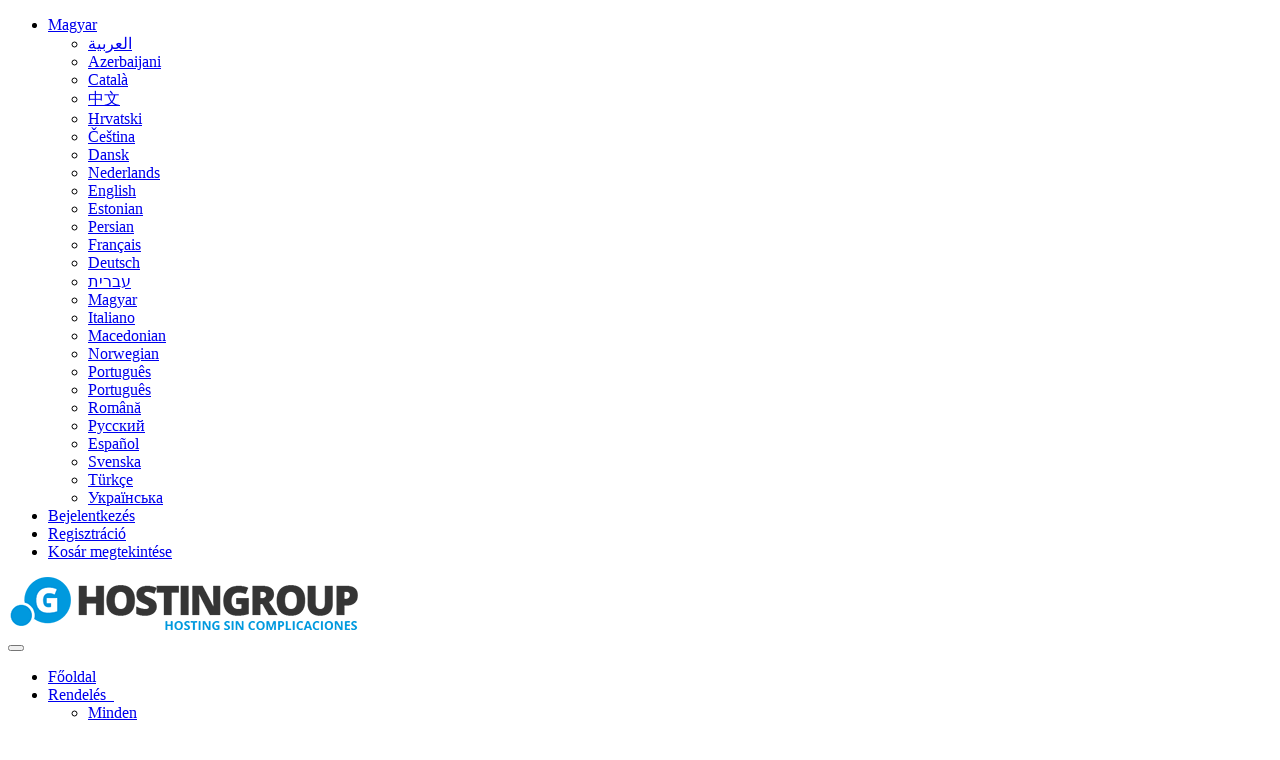

--- FILE ---
content_type: text/html; charset=utf-8
request_url: https://clientes.hostingroup.com/knowledgebase?language=hungarian
body_size: 5861
content:
<!DOCTYPE html>
<html lang="en">
<head>
    <meta charset="UTF-8" />
    <meta http-equiv="X-UA-Compatible" content="IE=edge">
    <meta name="viewport" content="width=device-width, initial-scale=1">
    <title>Tudásbázis - HostinGroup S.A.C.</title>

    <!-- Styling -->
<link href="/assets/fonts/css/open-sans-family.css" rel="stylesheet" type="text/css" />
<link href="/assets/fonts/css/raleway-family.css" rel="stylesheet" type="text/css" />
<link href="/templates/six/css/all.min.css?v=8a1121" rel="stylesheet">
<link href="/assets/css/fontawesome-all.min.css" rel="stylesheet">
<link href="/templates/six/css/custom.css" rel="stylesheet">

<!-- HTML5 Shim and Respond.js IE8 support of HTML5 elements and media queries -->
<!-- WARNING: Respond.js doesn't work if you view the page via file:// -->
<!--[if lt IE 9]>
  <script src="https://oss.maxcdn.com/libs/html5shiv/3.7.0/html5shiv.js"></script>
  <script src="https://oss.maxcdn.com/libs/respond.js/1.4.2/respond.min.js"></script>
<![endif]-->

<script type="text/javascript">
    var csrfToken = 'b64f8bc13b348e2468efda178ed51518ab289188',
        markdownGuide = 'Árleszállítás útmutató',
        locale = 'en',
        saved = 'mentve',
        saving = 'automatikus mentés',
        whmcsBaseUrl = "",
        requiredText = 'Szükséges',
        recaptchaSiteKey = "";
</script>
<script src="/templates/six/js/scripts.min.js?v=8a1121"></script>


    

</head>
<body data-phone-cc-input="1">



<section id="header">
    <div class="container">
        <ul class="top-nav">
                            <li>
                    <a href="#" class="choose-language" data-toggle="popover" id="languageChooser">
                        Magyar
                        <b class="caret"></b>
                    </a>
                    <div id="languageChooserContent" class="hidden">
                        <ul>
                                                            <li>
                                    <a href="/knowledgebase?language=arabic">العربية</a>
                                </li>
                                                            <li>
                                    <a href="/knowledgebase?language=azerbaijani">Azerbaijani</a>
                                </li>
                                                            <li>
                                    <a href="/knowledgebase?language=catalan">Català</a>
                                </li>
                                                            <li>
                                    <a href="/knowledgebase?language=chinese">中文</a>
                                </li>
                                                            <li>
                                    <a href="/knowledgebase?language=croatian">Hrvatski</a>
                                </li>
                                                            <li>
                                    <a href="/knowledgebase?language=czech">Čeština</a>
                                </li>
                                                            <li>
                                    <a href="/knowledgebase?language=danish">Dansk</a>
                                </li>
                                                            <li>
                                    <a href="/knowledgebase?language=dutch">Nederlands</a>
                                </li>
                                                            <li>
                                    <a href="/knowledgebase?language=english">English</a>
                                </li>
                                                            <li>
                                    <a href="/knowledgebase?language=estonian">Estonian</a>
                                </li>
                                                            <li>
                                    <a href="/knowledgebase?language=farsi">Persian</a>
                                </li>
                                                            <li>
                                    <a href="/knowledgebase?language=french">Français</a>
                                </li>
                                                            <li>
                                    <a href="/knowledgebase?language=german">Deutsch</a>
                                </li>
                                                            <li>
                                    <a href="/knowledgebase?language=hebrew">עברית</a>
                                </li>
                                                            <li>
                                    <a href="/knowledgebase?language=hungarian">Magyar</a>
                                </li>
                                                            <li>
                                    <a href="/knowledgebase?language=italian">Italiano</a>
                                </li>
                                                            <li>
                                    <a href="/knowledgebase?language=macedonian">Macedonian</a>
                                </li>
                                                            <li>
                                    <a href="/knowledgebase?language=norwegian">Norwegian</a>
                                </li>
                                                            <li>
                                    <a href="/knowledgebase?language=portuguese-br">Português</a>
                                </li>
                                                            <li>
                                    <a href="/knowledgebase?language=portuguese-pt">Português</a>
                                </li>
                                                            <li>
                                    <a href="/knowledgebase?language=romanian">Română</a>
                                </li>
                                                            <li>
                                    <a href="/knowledgebase?language=russian">Русский</a>
                                </li>
                                                            <li>
                                    <a href="/knowledgebase?language=spanish">Español</a>
                                </li>
                                                            <li>
                                    <a href="/knowledgebase?language=swedish">Svenska</a>
                                </li>
                                                            <li>
                                    <a href="/knowledgebase?language=turkish">Türkçe</a>
                                </li>
                                                            <li>
                                    <a href="/knowledgebase?language=ukranian">Українська</a>
                                </li>
                                                    </ul>
                    </div>
                </li>
                                        <li>
                    <a href="/clientarea.php">Bejelentkezés</a>
                </li>
                                    <li>
                        <a href="/register.php">Regisztráció</a>
                    </li>
                                <li class="primary-action">
                    <a href="/cart.php?a=view" class="btn">
                        Kosár megtekintése
                    </a>
                </li>
                                </ul>

                    <a href="/index.php" class="logo"><img src="/assets/img/logo.png" alt="HostinGroup S.A.C."></a>
        
    </div>
</section>

<section id="main-menu">

    <nav id="nav" class="navbar navbar-default navbar-main" role="navigation">
        <div class="container">
            <!-- Brand and toggle get grouped for better mobile display -->
            <div class="navbar-header">
                <button type="button" class="navbar-toggle" data-toggle="collapse" data-target="#primary-nav">
                    <span class="sr-only">Váltás a navigációra</span>
                    <span class="icon-bar"></span>
                    <span class="icon-bar"></span>
                    <span class="icon-bar"></span>
                </button>
            </div>

            <!-- Collect the nav links, forms, and other content for toggling -->
            <div class="collapse navbar-collapse" id="primary-nav">

                <ul class="nav navbar-nav">

                        <li menuItemName="Home" class="" id="Primary_Navbar-Home">
        <a href="/index.php">
                        Főoldal
                                </a>
            </li>
    <li menuItemName="Store" class="dropdown" id="Primary_Navbar-Store">
        <a class="dropdown-toggle" data-toggle="dropdown" href="#">
                        Rendelés
                        &nbsp;<b class="caret"></b>        </a>
                    <ul class="dropdown-menu">
                            <li menuItemName="Browse Products Services" id="Primary_Navbar-Store-Browse_Products_Services">
                    <a href="/store">
                                                Minden
                                            </a>
                </li>
                            <li menuItemName="Shop Divider 1" class="nav-divider" id="Primary_Navbar-Store-Shop_Divider_1">
                    <a href="">
                                                -----
                                            </a>
                </li>
                            <li menuItemName="Hosting" id="Primary_Navbar-Store-Hosting">
                    <a href="/store/hosting">
                                                Hosting
                                            </a>
                </li>
                            <li menuItemName="Hosting Reseller" id="Primary_Navbar-Store-Hosting_Reseller">
                    <a href="/store/hosting-reseller">
                                                Hosting Reseller
                                            </a>
                </li>
                            <li menuItemName="Servidores VPS Linux" id="Primary_Navbar-Store-Servidores_VPS_Linux">
                    <a href="/store/servidores-vps-linux">
                                                Servidores VPS Linux
                                            </a>
                </li>
                            <li menuItemName="Servidores VPS Windows" id="Primary_Navbar-Store-Servidores_VPS_Windows">
                    <a href="/store/servidores-vps-windows">
                                                Servidores VPS Windows
                                            </a>
                </li>
                            <li menuItemName="Servidores Dedicados" id="Primary_Navbar-Store-Servidores_Dedicados">
                    <a href="/store/servidores-dedicados">
                                                Servidores Dedicados
                                            </a>
                </li>
                            <li menuItemName="Correo Corporativo" id="Primary_Navbar-Store-Correo_Corporativo">
                    <a href="/store/correo-corporativo">
                                                Correo Corporativo
                                            </a>
                </li>
                            <li menuItemName="Diseño Web" id="Primary_Navbar-Store-Diseño_Web">
                    <a href="/store/diseno-web">
                                                Diseño Web
                                            </a>
                </li>
                            <li menuItemName="Register a New Domain" id="Primary_Navbar-Store-Register_a_New_Domain">
                    <a href="/cart.php?a=add&domain=register">
                                                Domain regisztráció
                                            </a>
                </li>
                            <li menuItemName="Transfer a Domain to Us" id="Primary_Navbar-Store-Transfer_a_Domain_to_Us">
                    <a href="/cart.php?a=add&domain=transfer">
                                                Hozza át domain nevét hozzánk
                                            </a>
                </li>
                        </ul>
            </li>
    <li menuItemName="Announcements" class="" id="Primary_Navbar-Announcements">
        <a href="/announcements">
                        Közlemények
                                </a>
            </li>
    <li menuItemName="Knowledgebase" class="" id="Primary_Navbar-Knowledgebase">
        <a href="/knowledgebase">
                        Tudásbázis
                                </a>
            </li>
    <li menuItemName="Network Status" class="" id="Primary_Navbar-Network_Status">
        <a href="/serverstatus.php">
                        Hálózat állapota
                                </a>
            </li>
    <li menuItemName="Affiliates" class="" id="Primary_Navbar-Affiliates">
        <a href="/affiliates.php">
                        Partnerek
                                </a>
            </li>
    <li menuItemName="Contact Us" class="" id="Primary_Navbar-Contact_Us">
        <a href="/contact.php">
                        Kapcsolat
                                </a>
            </li>

                </ul>

                <ul class="nav navbar-nav navbar-right">

                        <li menuItemName="Account" class="dropdown" id="Secondary_Navbar-Account">
        <a class="dropdown-toggle" data-toggle="dropdown" href="#">
                        Fiók
                        &nbsp;<b class="caret"></b>        </a>
                    <ul class="dropdown-menu">
                            <li menuItemName="Login" id="Secondary_Navbar-Account-Login">
                    <a href="/clientarea.php">
                                                Bejelentkezés
                                            </a>
                </li>
                            <li menuItemName="Register" id="Secondary_Navbar-Account-Register">
                    <a href="/register.php">
                                                Regisztráció
                                            </a>
                </li>
                            <li menuItemName="Divider" class="nav-divider" id="Secondary_Navbar-Account-Divider">
                    <a href="">
                                                -----
                                            </a>
                </li>
                            <li menuItemName="Forgot Password?" id="Secondary_Navbar-Account-Forgot_Password?">
                    <a href="/password/reset">
                                                Elfelejtett jelszó?
                                            </a>
                </li>
                        </ul>
            </li>

                </ul>

            </div><!-- /.navbar-collapse -->
        </div>
    </nav>

</section>



<section id="main-body">
    <div class="container">
        <div class="row">

                                    <div class="col-md-9 pull-md-right">
                    <div class="header-lined">
    <h1>Tudásbázis</h1>
    <ol class="breadcrumb">
            <li>
            <a href="https://clientes.hostingroup.com">            Ügyfélkapu
            </a>        </li>
            <li class="active">
                        Tudásbázis
                    </li>
    </ol>
</div>
                </div>
                        <div class="col-md-3 pull-md-left sidebar">
                    <div menuItemName="Support Knowledgebase Categories" class="panel panel-sidebar panel-sidebar hidden-sm hidden-xs">
        <div class="panel-heading">
            <h3 class="panel-title">
                <i class="fas fa-info"></i>&nbsp;                Kategóriák
                                <i class="fas fa-chevron-up panel-minimise pull-right"></i>
            </h3>
        </div>
                            <div class="list-group">
                                                            <a menuItemName="Support Knowledgebase Category 12"
                           href="/knowledgebase/12/Correos-Electronico"
                           class="list-group-item"
                                                                                                                                       id="Primary_Sidebar-Support_Knowledgebase_Categories-Support_Knowledgebase_Category_12"
                        >
                            <span class="badge">2</span>                                                                                    <div class="truncate">Correos Electrónico</div>
                        </a>
                                                                                <a menuItemName="Support Knowledgebase Category 4"
                           href="/knowledgebase/4/Dominios"
                           class="list-group-item"
                                                                                                                                       id="Primary_Sidebar-Support_Knowledgebase_Categories-Support_Knowledgebase_Category_4"
                        >
                            <span class="badge">14</span>                                                                                    <div class="truncate">Dominios</div>
                        </a>
                                                                                <a menuItemName="Support Knowledgebase Category 10"
                           href="/knowledgebase/10/Hosting-Reseller"
                           class="list-group-item"
                                                                                                                                       id="Primary_Sidebar-Support_Knowledgebase_Categories-Support_Knowledgebase_Category_10"
                        >
                            <span class="badge">14</span>                                                                                    <div class="truncate">Hosting Reseller</div>
                        </a>
                                                                                <a menuItemName="Support Knowledgebase Category 3"
                           href="/knowledgebase/3/Hosting-Web"
                           class="list-group-item"
                                                                                                                                       id="Primary_Sidebar-Support_Knowledgebase_Categories-Support_Knowledgebase_Category_3"
                        >
                            <span class="badge">4</span>                                                                                    <div class="truncate">Hosting Web</div>
                        </a>
                                                                                <a menuItemName="Support Knowledgebase Category 5"
                           href="/knowledgebase/5/Servidores-Dedicados"
                           class="list-group-item"
                                                                                                                                       id="Primary_Sidebar-Support_Knowledgebase_Categories-Support_Knowledgebase_Category_5"
                        >
                            <span class="badge">9</span>                                                                                    <div class="truncate">Servidores Dedicados</div>
                        </a>
                                                                                <a menuItemName="Support Knowledgebase Category 9"
                           href="/knowledgebase/9/Servidores-Virtuales"
                           class="list-group-item"
                                                                                                                                       id="Primary_Sidebar-Support_Knowledgebase_Categories-Support_Knowledgebase_Category_9"
                        >
                            <span class="badge">27</span>                                                                                    <div class="truncate">Servidores Virtuales</div>
                        </a>
                                                                                <a menuItemName="Support Knowledgebase Category 11"
                           href="/knowledgebase/11/Socios"
                           class="list-group-item"
                                                                                                                                       id="Primary_Sidebar-Support_Knowledgebase_Categories-Support_Knowledgebase_Category_11"
                        >
                            <span class="badge">1</span>                                                                                    <div class="truncate">Socios</div>
                        </a>
                                                                                <a menuItemName="Support Knowledgebase Category 2"
                           href="/knowledgebase/2/Tipo-de-pagos."
                           class="list-group-item"
                                                                                                                                       id="Primary_Sidebar-Support_Knowledgebase_Categories-Support_Knowledgebase_Category_2"
                        >
                            <span class="badge">1</span>                                                                                    <div class="truncate">Tipo de pagos.</div>
                        </a>
                                                </div>
                    </div>
                    <div class="panel hidden-lg hidden-md panel-default">
            <div class="panel-heading">
                <h3 class="panel-title">
                    <i class="fas fa-info"></i>&nbsp;                    Kategóriák
                                    </h3>
            </div>
            <div class="panel-body">
                <form role="form">
                    <select class="form-control" onchange="selectChangeNavigate(this)">
                                                    <option menuItemName="Support Knowledgebase Category 12" value="/knowledgebase/12/Correos-Electronico" class="list-group-item" >
                                <div class="truncate">Correos Electrónico</div>
                                (2)                            </option>
                                                    <option menuItemName="Support Knowledgebase Category 4" value="/knowledgebase/4/Dominios" class="list-group-item" >
                                <div class="truncate">Dominios</div>
                                (14)                            </option>
                                                    <option menuItemName="Support Knowledgebase Category 10" value="/knowledgebase/10/Hosting-Reseller" class="list-group-item" >
                                <div class="truncate">Hosting Reseller</div>
                                (14)                            </option>
                                                    <option menuItemName="Support Knowledgebase Category 3" value="/knowledgebase/3/Hosting-Web" class="list-group-item" >
                                <div class="truncate">Hosting Web</div>
                                (4)                            </option>
                                                    <option menuItemName="Support Knowledgebase Category 5" value="/knowledgebase/5/Servidores-Dedicados" class="list-group-item" >
                                <div class="truncate">Servidores Dedicados</div>
                                (9)                            </option>
                                                    <option menuItemName="Support Knowledgebase Category 9" value="/knowledgebase/9/Servidores-Virtuales" class="list-group-item" >
                                <div class="truncate">Servidores Virtuales</div>
                                (27)                            </option>
                                                    <option menuItemName="Support Knowledgebase Category 11" value="/knowledgebase/11/Socios" class="list-group-item" >
                                <div class="truncate">Socios</div>
                                (1)                            </option>
                                                    <option menuItemName="Support Knowledgebase Category 2" value="/knowledgebase/2/Tipo-de-pagos." class="list-group-item" >
                                <div class="truncate">Tipo de pagos.</div>
                                (1)                            </option>
                                            </select>
                </form>
            </div>
                    </div>
                </div>
                <!-- Container for main page display content -->
        <div class="col-md-9 pull-md-right main-content">
            

<form role="form" method="post" action="/knowledgebase/search">
<input type="hidden" name="token" value="b64f8bc13b348e2468efda178ed51518ab289188" />
    <div class="input-group input-group-lg kb-search">
        <input type="text" id="inputKnowledgebaseSearch" name="search" class="form-control" placeholder="Írjon be egy kérdést! Itt tud keresni válaszokat a tudásbázisban..." />
        <span class="input-group-btn">
            <input type="submit" id="btnKnowledgebaseSearch" class="btn btn-primary btn-input-padded-responsive" value="Keresés" />
        </span>
    </div>
</form>

<h2>Kategóriák</h2>

    <div class="row kbcategories">
                    <div class="col-sm-4">
                <a href="/knowledgebase/12/Correos-Electronico">
                    <i class="far fa-folder-open"></i>
                    Correos Electrónico (2)
                </a>
                                <p>Todo lo que necesitas saber para gestionar tus cuentas de correo corporativo.</p>
            </div>
                                <div class="col-sm-4">
                <a href="/knowledgebase/4/Dominios">
                    <i class="far fa-folder-open"></i>
                    Dominios (14)
                </a>
                                <p>Preguntas frecuentes sobre registro, administración y transferencias de dominios.</p>
            </div>
                                <div class="col-sm-4">
                <a href="/knowledgebase/10/Hosting-Reseller">
                    <i class="far fa-folder-open"></i>
                    Hosting Reseller (14)
                </a>
                                <p>Preguntas frecuentes sobre los hosting reseller o hosting revendedores.</p>
            </div>
                            </div><div class="row kbcategories">
                                <div class="col-sm-4">
                <a href="/knowledgebase/3/Hosting-Web">
                    <i class="far fa-folder-open"></i>
                    Hosting Web (4)
                </a>
                                <p>Preguntas frecuentes sobre hosting compartido.</p>
            </div>
                                <div class="col-sm-4">
                <a href="/knowledgebase/5/Servidores-Dedicados">
                    <i class="far fa-folder-open"></i>
                    Servidores Dedicados (9)
                </a>
                                <p>Preguntas frecuentes sobre servidores dedicados.</p>
            </div>
                                <div class="col-sm-4">
                <a href="/knowledgebase/9/Servidores-Virtuales">
                    <i class="far fa-folder-open"></i>
                    Servidores Virtuales (27)
                </a>
                                <p>Preguntas frecuentes sobre nuestros servicios de Servidores VPS.</p>
            </div>
                            </div><div class="row kbcategories">
                                <div class="col-sm-4">
                <a href="/knowledgebase/11/Socios">
                    <i class="far fa-folder-open"></i>
                    Socios (1)
                </a>
                                <p>Información de interes sobre nuestros partners o socios.</p>
            </div>
                                <div class="col-sm-4">
                <a href="/knowledgebase/2/Tipo-de-pagos.">
                    <i class="far fa-folder-open"></i>
                    Tipo de pagos. (1)
                </a>
                                <p>Preguntas frecuentes sobre los tipos de pagos que aceptamos.</p>
            </div>
                        </div>


    <h2>Legnépszerűbb cikkek</h2>

    <div class="kbarticles">
                    <a href="/knowledgebase/83/Como-Ingresar-a-mi-Correo-Corporativo.html">
                <span class="glyphicon glyphicon-file"></span>&nbsp;Como Ingresar a mi Correo Corporativo
            </a>
                        <p>En este tutorial vamos a explicarte como acceder a tus cuentas de correo creadas con tu dominio,...</p>
                    <a href="/knowledgebase/19/iQue-es-Proxmox-Virtual-Environment.html">
                <span class="glyphicon glyphicon-file"></span>&nbsp;¿Qué es Proxmox Virtual Environment?
            </a>
                        <p>Proxmox VE es una plataforma de virtualizaci&oacute;n de c&oacute;digo abierto para la empresa....</p>
                    <a href="/knowledgebase/14/10.-iComo-puedo-ingresar-a-mi-Servidor-Virtual-Windows.html">
                <span class="glyphicon glyphicon-file"></span>&nbsp;10. ¿Como puedo ingresar a mi Servidor Virtual Windows?
            </a>
                        <p>



</p>
                    <a href="/knowledgebase/43/CloudFlare.html">
                <span class="glyphicon glyphicon-file"></span>&nbsp;CloudFlare
            </a>
                        <p>&nbsp;
¿Cómo CloudFlare aumenta la velocidad y la seguridad de su sitio
Esto es un post escrito...</p>
                    <a href="/knowledgebase/10/iComo-instalar-una-MuCore-en-mi-Hosting.html">
                <span class="glyphicon glyphicon-file"></span>&nbsp;¿Como instalar una MuCore en mi Hosting?
            </a>
                        <p>



</p>
            </div>


<p style="text-align:center;">Powered by <a href="https://www.whmcs.com/" target="_blank">WHMCompleteSolution</a></p>
                </div><!-- /.main-content -->
                                    <div class="col-md-3 pull-md-left sidebar sidebar-secondary">
                            <div menuItemName="Support" class="panel panel-sidebar panel-sidebar">
        <div class="panel-heading">
            <h3 class="panel-title">
                <i class="far fa-life-ring"></i>&nbsp;                Támogatás
                                <i class="fas fa-chevron-up panel-minimise pull-right"></i>
            </h3>
        </div>
                            <div class="list-group">
                                                            <a menuItemName="Support Tickets"
                           href="/supporttickets.php"
                           class="list-group-item"
                                                                                                                                       id="Secondary_Sidebar-Support-Support_Tickets"
                        >
                                                                                    <i class="fas fa-ticket-alt fa-fw sidebar-menu-item-icon"></i>                            Támogatási jegyek
                        </a>
                                                                                <a menuItemName="Announcements"
                           href="/announcements"
                           class="list-group-item"
                                                                                                                                       id="Secondary_Sidebar-Support-Announcements"
                        >
                                                                                    <i class="fas fa-list fa-fw sidebar-menu-item-icon"></i>                            Közlemények
                        </a>
                                                                                <a menuItemName="Knowledgebase"
                           href="/knowledgebase"
                           class="list-group-item active"
                                                                                                                                       id="Secondary_Sidebar-Support-Knowledgebase"
                        >
                                                                                    <i class="fas fa-info-circle fa-fw sidebar-menu-item-icon"></i>                            Tudásbázis
                        </a>
                                                                                <a menuItemName="Downloads"
                           href="/download"
                           class="list-group-item"
                                                                                                                                       id="Secondary_Sidebar-Support-Downloads"
                        >
                                                                                    <i class="fas fa-download fa-fw sidebar-menu-item-icon"></i>                            Letöltések
                        </a>
                                                                                <a menuItemName="Network Status"
                           href="/serverstatus.php"
                           class="list-group-item"
                                                                                                                                       id="Secondary_Sidebar-Support-Network_Status"
                        >
                                                                                    <i class="fas fa-rocket fa-fw sidebar-menu-item-icon"></i>                            Hálózat állapota
                        </a>
                                                                                <a menuItemName="Open Ticket"
                           href="/submitticket.php"
                           class="list-group-item"
                                                                                                                                       id="Secondary_Sidebar-Support-Open_Ticket"
                        >
                                                                                    <i class="fas fa-comments fa-fw sidebar-menu-item-icon"></i>                            Új Támogatási Jegy
                        </a>
                                                </div>
                    </div>
                        </div>
                            <div class="clearfix"></div>
        </div>
    </div>
</section>

<section id="footer">
    <div class="container">
        <a href="#" class="back-to-top"><i class="fas fa-chevron-up"></i></a>
        <p>Szerzői jog &copy; 2026 HostinGroup S.A.C.. Minden Jog Fenntartva.</p>
    </div>
</section>

<div id="fullpage-overlay" class="hidden">
    <div class="outer-wrapper">
        <div class="inner-wrapper">
            <img src="/assets/img/overlay-spinner.svg">
            <br>
            <span class="msg"></span>
        </div>
    </div>
</div>

<div class="modal system-modal fade" id="modalAjax" tabindex="-1" role="dialog" aria-hidden="true">
    <div class="modal-dialog">
        <div class="modal-content panel-primary">
            <div class="modal-header panel-heading">
                <button type="button" class="close" data-dismiss="modal">
                    <span aria-hidden="true">&times;</span>
                    <span class="sr-only">Bezár</span>
                </button>
                <h4 class="modal-title"></h4>
            </div>
            <div class="modal-body panel-body">
                Betöltés...
            </div>
            <div class="modal-footer panel-footer">
                <div class="pull-left loader">
                    <i class="fas fa-circle-notch fa-spin"></i>
                    Betöltés...
                </div>
                <button type="button" class="btn btn-default" data-dismiss="modal">
                    Bezár
                </button>
                <button type="button" class="btn btn-primary modal-submit">
                    Küldés
                </button>
            </div>
        </div>
    </div>
</div>

<form action="#" id="frmGeneratePassword" class="form-horizontal">
    <div class="modal fade" id="modalGeneratePassword">
        <div class="modal-dialog">
            <div class="modal-content panel-primary">
                <div class="modal-header panel-heading">
                    <button type="button" class="close" data-dismiss="modal" aria-label="Close"><span aria-hidden="true">&times;</span></button>
                    <h4 class="modal-title">
                        Jelszó létrehozása
                    </h4>
                </div>
                <div class="modal-body">
                    <div class="alert alert-danger hidden" id="generatePwLengthError">
                        Adjon meg egy 8 és 64 közötti számot a jelszó hosszához
                    </div>
                    <div class="form-group">
                        <label for="generatePwLength" class="col-sm-4 control-label">Jelszó hosszúság</label>
                        <div class="col-sm-8">
                            <input type="number" min="8" max="64" value="12" step="1" class="form-control input-inline input-inline-100" id="inputGeneratePasswordLength">
                        </div>
                    </div>
                    <div class="form-group">
                        <label for="generatePwOutput" class="col-sm-4 control-label">Generált jelszó</label>
                        <div class="col-sm-8">
                            <input type="text" class="form-control" id="inputGeneratePasswordOutput">
                        </div>
                    </div>
                    <div class="row">
                        <div class="col-sm-8 col-sm-offset-4">
                            <button type="submit" class="btn btn-default btn-sm">
                                <i class="fas fa-plus fa-fw"></i>
                                Új jelszó generálása
                            </button>
                            <button type="button" class="btn btn-default btn-sm copy-to-clipboard" data-clipboard-target="#inputGeneratePasswordOutput">
                                <img src="/assets/img/clippy.svg" alt="Copy to clipboard" width="15">
                                Copy
                            </button>
                        </div>
                    </div>
                </div>
                <div class="modal-footer">
                    <button type="button" class="btn btn-default" data-dismiss="modal">
                        Bezár
                    </button>
                    <button type="button" class="btn btn-primary" id="btnGeneratePasswordInsert" data-clipboard-target="#inputGeneratePasswordOutput">
                        Másolás vágólapra és beszúrás
                    </button>
                </div>
            </div>
        </div>
    </div>
</form>



</body>
</html>
